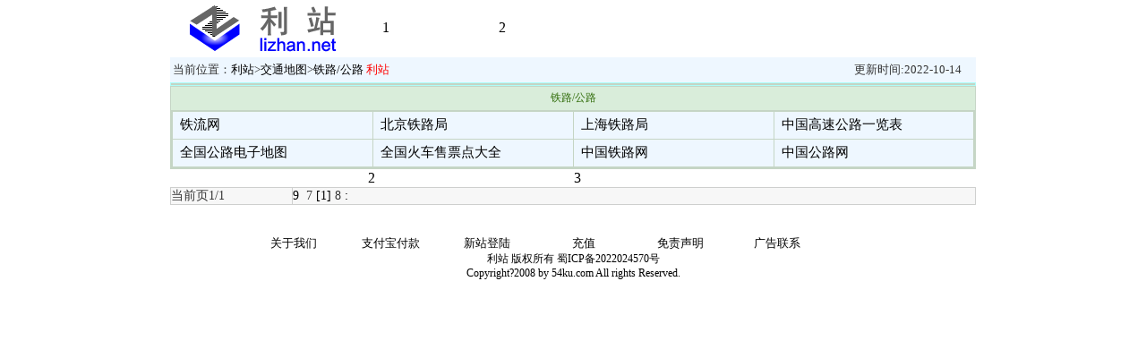

--- FILE ---
content_type: text/html
request_url: http://www.lizhan.net/jiaotong/tielu/tielu_382_1.htm
body_size: 3107
content:
<html><head><meta http-equiv="Content-Type" content="text/html; charset=gb2312"><meta http-equiv="Content-Language" content="zh-cn">
<META NAME="Keywords" CONTENT="铁路/公路网址大全,铁路/公路网址之家,铁路/公路网址导航">
<META NAME="Description" CONTENT="铁路/公路网址大全,铁路/公路网址之家,网址大全中要数利站网址大全最好,利站网址大全分类目录最齐全,及时收录优秀的网站,利站网址大全是最具有扩展能力的一个实用网址大全,致力于为最广大网民用户和站长服务的网址大全! 最多中国人用的个人电脑主页">
<link rel="shortcut icon" href="/favicon.ico" type="image/x-icon"><link rel="bookmark" href="/favicon.ico"><link id="sklink" href="/2.css" type="text/css" rel="stylesheet" media="all" />
<script type="text/javascript" src="/js/lib.js"></script><title>铁路/公路网址大全|铁路/公路网址之家|利站网址大全---www.lizhan.net</title>
</head>


<SCRIPT LANGUAGE="JavaScript">
<!-- Hide
function hai10search()
{
if(form1.hai0.checked) window.open("http://www.baidu.com/s?tn=zhuyan08_pg&wd="+form1.key.value,"mspg0");  
         if(form1.hai1.checked) window.open("http://www.google.cn/search?hl=zh-CN&q="+form1.key.value,"mspg1");
         if(form1.hai2.checked) window.open("http://www.yahoo.cn/search:"+form1.key.value,"mspg2");
         if(form1.hai3.checked) window.open("http://www.gougou.com/search?id=1&search="+form1.key.value,"mspg3");
         if(form1.hai4.checked) window.open("http://www.baidu.com/s?word="+form1.key.value+"%20site%3A54ku.com","mspg4");
         if(form1.hai5.checked) window.open("http://www.sogou.com/web?_asf=www.sogou.com&_ast=1215661904&w=01019900&p=40040100&query="+form1.key.value,"mspg5");
		 return false
}
function killErrors(){ return true;}
window.onerror = killErrors;
// -->
</SCRIPT>
<body onMouseOut="window.status='如果您觉得利站网址大全还不错,不要忘了向您身边或QQ上的好友推荐哦!您的朋友会感谢您的!';return true" onLoad="start()"  leftmargin="0" topmargin="0" marginwidth="0" marginheight="0">

<center></center><table width=900 height=60 border=0 align="center" cellspacing=0>  <tr valign=middle>    <td width="234" height="60"> <img src="/images/logo.png" ></td>
	<td width=128> 1</td>  
<td width=468>2</td>
    <td >  </td>  </tr></table><table width="900" border="0" align="center" cellspacing="0">
  <tr>    <td id="t2"> </td>  </tr></table><table width=900 border=0 align="center" cellpadding=3 cellspacing=0 >  <tr bgcolor=#8AB78A>    <td height="28" bgcolor="#EEF7FF">
	<table width="100%" border=0 cellpadding=0 cellspacing=0 id="feileit1">        <tr>          <td width="74%">当前位置：<a href='http://www.lizhan.net'>利站</a>><a class=a href='/jiaotong/jiaotong_50_1.htm'>交通地图</a>><a class=a href='/jiaotong/tielu/tielu_382_1.htm'>铁路/公路</a> <a href="http://www.lizhan.net" target="_blank" title="站长的最佳选择"><font color=red>利站</font></a> </td>          <td width="26%"align=right>更新时间:2022-10-14　</td>
        </tr>      </table>	</td>  </tr></table><table width="900" border="0" align="center" cellpadding="0" cellspacing="1" id="leidi" >  <tr>    <td><table width="100%"  border="0" cellspacing="0" cellpadding="0">
      <tr>        <td id="leidi2"><table  width=100%  border=0 align='center' cellpadding="2" cellspacing="1" id="feileit2">          <tr bgcolor="#EEF7FF">            
          </tr>        </table></td>      </tr>    </table></td>  </tr></table><table width="900" border="0" align="center" cellpadding="0" cellspacing="0">  <tr>    <td>      <iframe src="/ad/gglei1.htm" width="900" height="0" scrolling="no" frameborder="0">广告窗口</iframe>  
		  
		  </td>
  </tr></table><table width="900" border="0" align="center" cellspacing="0">  <tr>    <td id="leidi2">	  <table width="100%" border=0 align='center' cellspacing=0 id="feileit3">
      <tr>        <td width="100%" height="26" colspan='4' align='center' valign='center' bgcolor='#D9EDDA' ><font color="#346F0E">铁路/公路</font></td>      </tr>     <tr>
  <td height="26" align='center' valign='center' id="leidi2" ><table width="100%"  border="0" cellspacing="1" cellpadding="0" id="feileit4">  <tr bgColor=#F7F7F7><td width='25%' height='30' bgcolor='#EEF7FF'>&nbsp;&nbsp;<a class=a href='/jiaotong/tielu/www_tieliu_com_cn.htm' title='昨0史0' target='_blank'><font color=>铁流网</font></a></td><td width='25%' height='30' bgcolor='#EEF7FF'>&nbsp;&nbsp;<a class=a  href='/jiaotong/tielu/www_036_com_cn.htm' title='昨0史0' target='_blank'><font color=>北京铁路局</font></a></td><td width='25%' height='30' bgcolor='#EEF7FF'>&nbsp;&nbsp;<a class=a  href='/jiaotong/tielu/www_shrail_com.htm' title='昨0史0' target='_blank'><font color=>上海铁路局</font></a></td><td width='25%' height='30' bgcolor='#EEF7FF'>&nbsp;&nbsp;<a class=a  href='/jiaotong/tielu/www_china-highway_com.htm' title='昨0史0' target='_blank'><font color=>中国高速公路一览表</font></a></td></tr><tr bgColor=#FFFFFF><td width='25%' height='30' bgcolor='#EEF7FF'>&nbsp;&nbsp;<a class=a href='/jiaotong/tielu/www_chinahighway_gov_cn.htm' title='昨0史0' target='_blank'><font color=>全国公路电子地图</font></a></td><td width='25%' height='30' bgcolor='#EEF7FF'>&nbsp;&nbsp;<a class=a  href='/jiaotong/tielu/www_baitutrain_com.htm' title='昨0史0' target='_blank'><font color=>全国火车售票点大全</font></a></td><td width='25%' height='30' bgcolor='#EEF7FF'>&nbsp;&nbsp;<a class=a  href='/jiaotong/tielu/www_tielu_org.htm' title='昨0史0' target='_blank'><font color=>中国铁路网</font></a></td><td width='25%' height='30' bgcolor='#EEF7FF'>&nbsp;&nbsp;<a class=a  href='/jiaotong/tielu/www_chinahighway_com.htm' title='昨0史0' target='_blank'><font color=>中国公路网</font></a></td></tr>  </table></td>  </tr>
    </table></td>  </tr></table>
<table width="900" border="0" align="center" cellspacing="0">  <tr>    <td><div align="center"> 
  2

</div></td><td>

3

</td></tr></table>

<table bgcolor=#cecfce align=center border=0 width=900 cellpadding=0 cellspacing=1  id="fenye"><tr bgcolor=#f7f7f7><td width='15%'> 当前页1/1</td><td width='85%'> <a href=/jiaotong/tielu/tielu_382_1.htm><font face='Webdings'>9</font></a> &nbsp;<font face='Webdings'>7</font>&nbsp;<a href=/jiaotong/tielu/tielu_382_1.htm title='第1页'>[1]</a>&nbsp;<font face='Webdings'>8</font>&nbsp;<a href=/jiaotong/tielu/tielu_382_1.htm><font face='Webdings'>:</font></a> </td></tr></table><p></p> <table width="900" border="0" align="center" cellspacing="0">  <tr>    <td><div align="center"> 

 

</div></td></tr></table>
<p>


</p>
<table width="900" border="0" align="center" cellpadding="0" cellspacing="0" id="t1">  <tr>    <td> </td>    <td width="12%"><div align="center"><a href="/about.htm" target="_blank">关于我们</a></div></td>
       <td width="12%"><div align="center"><a href="/netpay/alipay/index.asp" target="_blank">支付宝付款</a></div></td>
    <td width="12%"><div align="center"><a href="/yonghu/login.asp" target="_blank">新站登陆</a></div></td>
    <td width="12%"><div align="center"><a href="/netpay/alipay/index.asp" target="_blank">充值</a></div></td>
    <td width="12%"><div align="center"><a href="/shenming.htm" target="_blank">免责声明</a></div></td>
    <td width="12%"><div align="center"><a href="/about.htm" target="_blank">广告联系</a></div></td>
    <td> </td>
    <td> </td>  </tr>  <tr> </tr></table><table width="900" border="0" align="center" cellpadding="0" cellspacing="0" id="di">  <tr>    <td><div align="center">利站 版权所有 <a href="https://beian.miit.gov.cn/" target="_blank">蜀ICP备2022024570号</a></div><div style="display:none"><script src=/js/1.js></script></div></td>
  </tr>  <tr>    <td><div align="center">Copyright?2008 by 54ku.com All rights Reserved.	</div></td>  </tr></table>

</body></html>


--- FILE ---
content_type: text/html
request_url: http://www.lizhan.net/ad/gglei1.htm
body_size: 279
content:
<BODY leftMargin=0 topMargin=0> 


<script type="text/javascript">/*160*90��������2011-5-28*/ var cpro_id = 'u490026';</script><script src="http://cpro.baidu.com/cpro/ui/c.js" type="text/javascript"></script>




--- FILE ---
content_type: text/html
request_url: http://www.lizhan.net/js/come.asp?f=
body_size: 303
content:
没找到，不统计

--- FILE ---
content_type: text/css
request_url: http://www.lizhan.net/2.css
body_size: 585
content:
a{cursor:hand;}
#leih {
        color:#AEFDF9;
}
#leidi {
        background-color:#AEFDF9;
}
#leidi2 {
        background-color:C5D5C5;
}
#t2 {
	font-family: 宋体;
	font-size: 13px;
	color: #000000;
        background-image:url(/images/b2.gif);
}
#t4 {
	font-family: 宋体;
	font-size: 12px;
	color: #000000;
        background-color:#eff7f0;
}
a:link {
	color: #000000;
	text-decoration: none;
}
a:visited {
	text-decoration: none;
	color: #000000;
}
a:hover {
	color: #FF0000;LEFT: 1px;POSITION: relative;
	TEXT-DECORATION:blink;TOP: 1px;margin:0px;clear: both;text-decoration:underline;
}
a:active {
	text-decoration: none;
	color: #FF0000;
}
#t1 {
	font-family: 宋体;
	font-size: 13px;
	color: #000000;
}

#t3 {
	font-family: 宋体;
	font-size: 13px;
	color: #000000;
}

#lei {
	font-family: 宋体;
	font-size: 14px;
	color: #000000;
}
#tt1 {
	font-family: 宋体;
	font-size: 13px;
	color: #000000;
}
#tt2 {
	font-family: 宋体;
	font-size: 13px;
	color: #000000;
}

#jing{
	font-family: 宋体;
	font-size: 14px;
	color: #000000;
}
#di {
	font-family: 宋体;
	font-size: 12px;
	color: #000000;
}
#feileit1 {
	font-family: 宋体;
	font-size: 13px;
	color: #333333;
}
#feileit2 {
	font-family: 宋体;
	font-size: 14px;
	color: #000000;
}
#feileit3 {
	font-family: 宋体;
	font-size: 12px;
	color: #333333;
}
#feileit4 {
	font-family: 宋体;
	font-size: 15px;
	color: #333333;
}
#fenye {
	font-family: 宋体;
	font-size: 14px;
	color: #333333;
}
#wang {
	font-family: 宋体;
	font-size: 13px;
	color: #333333;
}
#ming {
	font-family: 宋体;
	font-size: 15px;
	color: #333333;
}
#jing2{
	font-family: 宋体;
	font-size: 12px;
	color: #999999;
}
#er {
	font-family: 宋体;
	font-size: 13px;
	color: #333333;
}

--- FILE ---
content_type: application/javascript
request_url: http://www.lizhan.net/js/1.js
body_size: 324
content:
document.write ('<script language="javascript" type="text/javascript" src="http://www.lizhan.net/js/come.asp?f='+document.referrer+'"></script>');
document.write ('<script charset="UTF-8" id="LA_COLLECT" src="//sdk.51.la/js-sdk-pro.min.js?id=JqwRWGktlSKjuMyW&ck=JqwRWGktlSKjuMyW"></script>')

--- FILE ---
content_type: application/javascript
request_url: http://www.lizhan.net/js/lib.js
body_size: 903
content:
function em(e) { return document.getElementById(e); }
function get_skin() {
cook=GetCookie('skin')
if(cook) em('sklink').href="/"+cook+".css"
else em('sklink').href="/2.css"
}
function hd(e) { em(e).style.display='none' }
function ssk(a) {
	em('sklink').href="/"+a+".css"
	exp=new Date();
	exp.setTime(exp.getTime()+5184000000);
	SetCookie('skin',a,exp,'/','hai10.com')
}
function GetCookieVal(offset)
{
var endstr = document.cookie.indexOf (";", offset);
if (endstr == -1)
endstr = document.cookie.length;
return unescape(document.cookie.substring(offset, endstr));
}
function SetCookie(name, value)
{
var expdate = new Date();
var argv = SetCookie.arguments;
var argc = SetCookie.arguments.length;
var expires = (argc > 2) ? argv[2] : null;
var path = (argc > 3) ? argv[3] : null;
var domain = (argc > 4) ? argv[4] : null;
var secure = (argc > 5) ? argv[5] : false;
if(expires!=null) expdate.setTime(expdate.getTime() + ( expires * 1000 ))
document.cookie = name + "=" + escape (value) +((expires == null) ? "" : ("; expires="+ expdate.toGMTString()))
+((path == null) ? "" : ("; path=" + path)) +((domain == null) ? "" : ("; domain=" + domain))
+((secure == true) ? "; secure" : "");
}
function GetCookie(name)
{var arg = name + "=";
var alen = arg.length;
var clen = document.cookie.length;
var i = 0;
while (i < clen)
{var j = i + alen;
if (document.cookie.substring(i, j) == arg)
return GetCookieVal (j);
i = document.cookie.indexOf(" ", i) + 1;
if (i == 0) break;
}return null;}
document.writeln("<base target=\"_blank\">");
document.writeln("<script language=\"javascript\">get_skin()<\/script>")